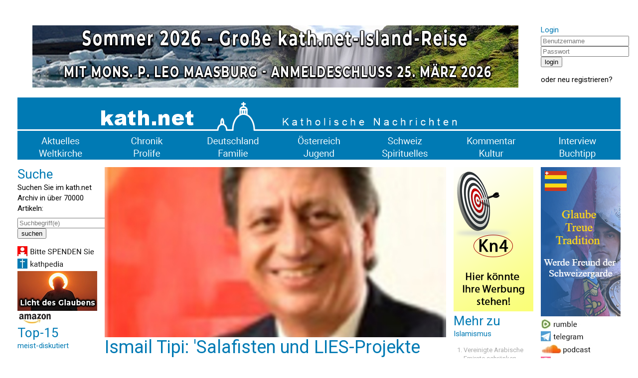

--- FILE ---
content_type: text/html; charset=UTF-8
request_url: https://www.kath.net/news/52509
body_size: 6512
content:
<!DOCTYPE HTML PUBLIC "-//W3C//DTD HTML 4.0 Transitional//EN">
<html prefix="og: http://ogp.me/ns#" lang="de" xml:lang="de">
<head>
<meta http-equiv="Cache-Control" content="no-cache">
<meta http-equiv="Content-Type" content="text/html;charset=utf-8">
<meta http-equiv="Lang" content="de">
<meta name="author" content="kath.net">
<meta http-equiv="Reply-to" content="office@kath.net">
<meta name="description" content="">
<meta name="keywords" content="">
<title>kath.net</title>
<link href="https://fonts.googleapis.com/css?family=Roboto:wght@300;400;500;600;700&display=swap" rel="stylesheet"> 
<link rel="stylesheet" type="text/css" href="/default.css">
<link rel="icon" href="/img/favicon.ico">
<script async src="https://www.googletagmanager.com/gtag/js?id=G-PLNM2QP082"></script>
<script>
  window.dataLayer = window.dataLayer || [];
  function gtag(){dataLayer.push(arguments);}
  gtag('js', new Date());
  gtag('config', 'G-PLNM2QP082');
</script>
<script src="https://clientcdn.pushengage.com/core/ff3e9f9d6aeb33087149bc7d6dd48ad1.js"></script>
<script> _pe.subscribe(); </script>
<meta property='og:type' content='article' /><meta property='og:title' content='Ismail Tipi: 'Salafisten und LIES-Projekte schaden dem Einzelhandel'' /><meta property='og:section' content='Deutschland' /><meta property='og:tag' content='Islamismus' /><meta property='og:url' content='https://www.kath.net/news/52509' /><meta property='og:image' content='https://www.kath.net/new/5/2/5/0/9/52509_5.jpg' /><meta property='og:image:width' content='812' /><meta property='og:image:height' content='406' /><meta property='og:image:type' content='image/jpeg' /><meta property='article:published_time' content='2015-10-21T05:30:00' /><meta property='article:modified_time' content='2026-01-28T07:15:02' /><meta property='og:updated_time' content='2026-01-28T07:15:02' /><meta property='og:locale' content='de_AT' /><meta property='og:site_name' content='kath.net katholische Nachrichten' /></head>
<body>
<center>
<table cellpadding=0 cellspacing=15 border=0 width=1240>
<tr><td colspan=7>&nbsp;</td></tr>
<tr>
<td colspan=6 valign='top' align='center'><a href='/link/590' target='extern'><img class='modul' src='https://static.kath.net/mod/5/9/0/590.jpg'></a><br></td>
<td valign='top'><h3>Login</h3><form method='post' id='login'><input type='hidden' name='action' value='login'><input type='text' name='user' size=20 maxlength=40 placeholder='Benutzername'><br><input type='password' name='pwd' size=20 maxlength=40 placeholder='Passwort'><br><input type='submit' value='login'><br></form>oder <a href='http://www.kathlogin.net/anmelden.php'>neu registrieren</a>?</td>
</tr>
<tr><td colspan=7>
<a href='/'><img src='https://static.kath.net/img/logo.png' width=1210></a><br>
<a href='/cat/Aktuelles'><img src='https://static.kath.net/img/aktuelles.png' class='menpic'></a><a href='/cat/Chronik'><img src='https://static.kath.net/img/chronik.png' class='menpic'></a><a href='/cat/Deutschland'><img src='https://static.kath.net/img/deutschland.png' class='menpic'></a><a href='/cat/Oesterreich'><img src='https://static.kath.net/img/oesterreich.png' class='menpic'></a><a href='/cat/Schweiz'><img src='https://static.kath.net/img/schweiz.png' class='menpic'></a><a href='/cat/Kommentar'><img src='https://static.kath.net/img/kommentar.png' class='menpic'></a><a href='/cat/Interview'><img src='https://static.kath.net/img/interview.png' class='menpic'></a><br>
<a href='/cat/Weltkirche'><img src='https://static.kath.net/img/weltkirche.png' class='menpic'></a><a href='/cat/Prolife'><img src='https://static.kath.net/img/prolife.png' class='menpic'></a><a href='/cat/Familie'><img src='https://static.kath.net/img/familie.png' class='menpic'></a><a href='/cat/Jugend'><img src='https://static.kath.net/img/jugend.png' class='menpic'></a><a href='/cat/Spirituelles'><img src='https://static.kath.net/img/spirituelles.png' class='menpic'></a><a href='/cat/Kultur'><img src='https://static.kath.net/img/kultur.png' class='menpic'></a><a href='/cat/Buchtipp'><img src='https://static.kath.net/img/buchtipp.png' class='menpic'></a>
</td></tr>
<tr><td valign='top'><h2>Suche</h2><p>Suchen Sie im kath.net Archiv in über 70000 Artikeln:</p><form method='get' action='/suche.php'><input type='text' name='suche' size=20 maxlength=40 placeholder='Suchbegriff(e)'><br><input type='submit' value='suchen'><br></form><a href='/spenden'><img class='modul' src='https://static.kath.net/mod/6/6_1.jpg'></a><br><a href='http://www.kathpedia.com/'><img class='modul' src='https://static.kath.net/mod/9/9_1.jpg'></a><br><a href='/link/84' target='extern'><img class='modul' src='https://static.kath.net/mod/8/4/84.jpg'></a><br><a href='https://www.amazon.de/exec/obidos/subst/home/home.html?_encoding=UTF8&link_code=hom&tag=kathnet06-21'><img class='modul' src='https://static.kath.net/mod/3/3_1.jpg'></a><br><h2>Top-15</h2><h3>meist-diskutiert</h3><ol><li class='top10'><a href='/news/89404'>„In Deutschland tobt derzeit ein Kirchenkampf“ - Droht ein Schisma?</a></li><li class='top10'><a href='/news/89415'>Debatte um Leitung der Deutschen Bischofskonferenz - Lehramtstreue Bischöfe als „Königsmörder“?</a></li><li class='top10'><a href='/news/89216'>These: Der dreifaltige Gott soll in der Liturgie der Messe verkündet werden</a></li><li class='top10'><a href='/news/89451'>Kardinal Woelki zur Polarisierung in der Bischofskonferenz: „Diese Situation ist belastend“</a></li><li class='top10'><a href='/news/89423'>Vatikan dementiert Bericht über Abweisung Macrons durch den Papst</a></li><li class='top10'><a href='/news/89385'>„Jesus ja, Kirche nein? – Das ist wie: ‚Ich bin für Fußball, aber gegen Fußballvereine‘“</a></li><li class='top10'><a href='/news/89422'>Papst Leo sendet kraftvolle Grußbotschaft an die Teilnehmer des „Marsch für das Leben“/Washington</a></li><li class='top10'><a href='/news/89424'>Seligsprechungsprozess für Pater Alfred Delp SJ wird eröffnet</a></li><li class='top10'><a href='/news/89443'>Erzbistum Paris beruft angesichts der boomenden Konversionen eine Kirchenversammlung ein!</a></li><li class='top10'><a href='/news/89433'>Josef Grünwidl ist neuer Erzbischof von Wien</a></li><li class='top10'><a href='/news/89416'>US-Vizepräsident Vance wird erneut beim „March for Life“ teilnehmen und sprechen</a></li><li class='top10'><a href='/news/89426'>"Wir sind Zuschauer bei etwas, was einem Völkermord sehr nahekommt"</a></li><li class='top10'><a href='/news/89428'>Eine unerträgliche Verharmlosung des tatsächlichen NS-Unrechts!</a></li><li class='top10'><a href='/news/89409'>„Catholic Herald“: „Irlands schwindende Familien“</a></li><li class='top10'><a href='/news/89454'>USA: Breite Mehrheit für Massenabschiebungen – Neue Umfragen stützen Trump-Kurs</a></li></ol></td><td colspan=4 valign='top'><img src='https://static.kath.net/new/5/2/5/0/9/52509_4.jpg' width=685><br><h1>Ismail Tipi: 'Salafisten und LIES-Projekte schaden dem Einzelhandel'</h1><p class='info'>21. Oktober 2015 in <a href=/cat/Deutschland>Deutschland</a>, 2 Lesermeinungen<br><a href='/print/52509'>Druckansicht</a> | <a href="/cdn-cgi/l/email-protection#[base64]">Artikel versenden</a> | <a href="/cdn-cgi/l/email-protection#daa8bfbebbb1aeb3b5b49ab1bbaeb2f4b4bfaee5a9afb8b0bfb9aee78eb3aaaabcbfb2b6bfa8b7bfb6beafb4bdfaa0affaefe8efeae3">Tippfehler melden</a></p><br><p><b>CDU-Politiker: Salafistische Veranstaltungen in Innenstädten sorgen für Umsatzrückgänge beim Einzelhandel, denn die Kunden sind verängstigt und bleiben weg. Die Städte müssen alle Hebel in Bewegung setzen, um Platzverbot zu erteilen.</b></p><br><p>Wiesbaden (kath.net) Der Einzelhandel ist sehr besorgt über die Vielzahl an salafistischen Veranstaltungen in den Innenstädten. Diese haben bereits zu einer Abnahme der Umsätze geführt, denn die Kunden sind verängstigt und bleiben weg. Darauf machte der hessische Landtagsabgeordnete Ismail Tipi in einer Presseaussendung aufmerksam. Der CDU-Politiker ist auch der integrationspolitischer Sprecher der hessischen CDU-Fraktion. Wenn man sich die direkte Verbindung der deutschen Salafistenszene zu den Verbrechern der extremistischen Terrorgruppe Islamischer Staat betrachtet, kann ich solche Ängste nachvollziehen, äußerte er weiter und fordert: . Gerade die so genannten LIES-Infostände sind das Einfallstor für Extremisten. Hier wird gezielt für den Kampf gegen den Westen und dessen Vorstellungen geworben. Wir müssen solche Stände aus unseren Fußgängerzonen verbannen.</p><p><a href='/link/18' target='extern'><img class='modul' src='https://static.kath.net/mod/1/8/18.png'></a><br></p><p>Tipi rief dazu auf, dass die Interessensgemeinschaften und die Werbegemeinschaften sich gegen die Präsenz von Salafisten und LIES-Projekten wehren sollten. Er nannte es wichtig, dass sie sich bei den städtischen Behörden beschweren, denn dann sind die gesetzlichen Rahmenbedingungen für die Ordnungsämter gegeben und sie können in Aktion treten. Die Städte müssen im Interesse des Einzelhandels alle Hebel in Bewegung setzen, um den LIES-Ständen ein Platzverbot zu erteilen und sie zu verbieten. Auch die Gewerbevereinigungen müssen sich überlegen, wie sie gegen die salafistischen Extremisten vorgehen können. Wir dürfen diesen extremistischen Strömungen kein Schlupfloch bieten, um ihre Propaganda zu verkünden. Diese Gefahr darf nicht unterschätzt werden.</p><p></p><br><p>Ihnen hat der Artikel gefallen? <a href='https://www.kath.net/spenden'><b>Bitte helfen Sie kath.net und spenden Sie jetzt via &Uuml;berweisung oder Kreditkarte/Paypal!</b></a><br><form action='https://www.paypal.com/donate' method='post' target='_top'><input type='hidden' name='hosted_button_id' value='AXVQD8RXPC6W2' /><input type='image' src='https://www.paypalobjects.com/de_DE/AT/i/btn/btn_donate_SM.gif' border='0' name='submit' title='PayPal - The safer, easier way to pay online!' alt='Spenden mit dem PayPal-Button' /><img alt='' border='0' src='https://www.paypal.com/de_AT/i/scr/pixel.gif' width='1' height='1' /></form><div id='fb-root'></div><script data-cfasync="false" src="/cdn-cgi/scripts/5c5dd728/cloudflare-static/email-decode.min.js"></script><script async defer crossorigin='anonymous' src='https://connect.facebook.net/de_DE/sdk.js#xfbml=1&version=v7.0&appId=208543995829719'></script><p><a href='https://twitter.com/share' class='twitter-share-button' data-url='https://www.kath.net/news/52509' data-text='Ismail Tipi: 'Salafisten und LIES-Projekte schaden dem Einzelhandel''>Tweet</a><script async src='https://platform.twitter.com/widgets.js' charset='utf-8'></script>&nbsp;<span class='fb-like' data-href='https://www.kath.net/news/52509' data-width='' data-layout='standard' data-action='recommend' data-size='small' data-share='true'></span></p><br><a href='/link/122' target='extern'><img class='modul' src='https://static.kath.net/mod/1/2/2/122.jpg'></a><br><br><br><h2>Lesermeinungen</h2><table border=0 cellpadding=2 cellspacing=0></table><p>Um selbst Kommentare verfassen zu können müssen Sie sich bitte einloggen.</p><p class='kleingedrucktes'>Für die Kommentiermöglichkeit von kath.net-Artikeln müssen Sie sich bei <a href='http://www.kathlogin.net/anmelden.php'>kathLogin registrieren</a>. Die Kommentare werden von Moderatoren stichprobenartig überprüft und freigeschaltet. Ein Anrecht auf Freischaltung besteht nicht. Ein Kommentar ist auf 1000 Zeichen beschränkt. Die Kommentare geben nicht notwendigerweise die Meinung der Redaktion wieder.<br>kath.net verweist in dem Zusammenhang auch an das Schreiben von Papst Benedikt zum 45. Welttag der Sozialen Kommunikationsmittel und lädt die Kommentatoren dazu ein, sich daran zu orientieren: "Das Evangelium durch die neuen Medien mitzuteilen bedeutet nicht nur, ausgesprochen religiöse Inhalte auf die Plattformen der verschiedenen Medien zu setzen, sondern auch im eigenen digitalen Profil und Kommunikationsstil konsequent Zeugnis abzulegen hinsichtlich Entscheidungen, Präferenzen und Urteilen, die zutiefst mit dem Evangelium übereinstimmen, auch wenn nicht explizit davon gesprochen wird." (<a href='/news/29852'>www.kath.net</a>)<br>kath.net behält sich vor, Kommentare, welche strafrechtliche Normen verletzen, den guten Sitten widersprechen oder sonst dem Ansehen des Mediums zuwiderlaufen, zu entfernen. Die Benutzer können diesfalls keine Ansprüche stellen. Aus Zeitgründen kann über die Moderation von User-Kommentaren keine Korrespondenz geführt werden. Weiters behält sich kath.net vor, strafrechtlich relevante Tatbestände zur Anzeige zu bringen.</p></td><td valign='top'><a href='/link/17' target='extern'><img class='modul' src='https://static.kath.net/mod/1/7/17.png'></a><br><h2>Mehr zu</h2><h3>Islamismus</h3><ol><li class='top10'><a href='/news/89316'>Vereinigte Arabische Emirate schränken staatliche Förderung für Studieren in Großbritannien ein</a></li><li class='top10'><a href='/news/89143'>Mansour: Terrorschlag in Australien ist „logische Konsequenz einer global entfesselten Hassdynamik“</a></li><li class='top10'><a href='/news/89064'>Manuel Ostermann, Vize-Vorsitzender der Polizeigewerkschaft: „Die Kriminalität explodiert“</a></li><li class='top10'><a href='/news/88933'>Integrationsbeauftragte warnt: Politik, Verwaltung in Neukölln teilweise von Islamisten unterwandert</a></li><li class='top10'><a href='/news/88774'>Skandal: ZDF bestätigt, dass langjähriger palästinischer Mitarbeiter der Hamas angehörte</a></li><li class='top10'><a href='/news/86813'>Ahmad Mansour: ‚Islamismus ist eine ernstzunehmende Bedrohung, die Menschenleben kostet‘</a></li><li class='top10'><a href='/news/85757'>Nach Verherrlichung der Hamas: Italien schiebt Imam ab</a></li><li class='top10'><a href='/news/84480'>BILD: ‚Die Islamisten werden immer mehr – und die Regierung tut NICHTS dagegen’</a></li><li class='top10'><a href='/news/78689'>Die Ampel kehrt das Problem des Islamismus beharrlich unter den Teppich</a></li><li class='top10'><a href='/news/73349'>Karl-Peter Schwarz: "Werden die Islamisten ihren Krieg gegen Europa gewinnen?"</a></li></ol></td><td valign='top'><a href='/link/591' target='extern'><img class='modul' src='https://static.kath.net/mod/5/9/1/591.png'></a><br><a href='https://rumble.com/user/kathnet'><img class='modul' src='https://static.kath.net/mod/1/7/7/177_1.jpg'></a><br><a href='https://t.me/Kathnet'><img class='modul' src='https://static.kath.net/mod/4/4_1.jpg'></a><br><a href='https://soundcloud.kath.net'><img class='modul' src='https://static.kath.net/mod/1/1/7/117_1.jpg'></a><br><a href='/newsletter'><img class='modul' src='https://static.kath.net/mod/8/8_1.jpg'></a><br><a href='https://www.kath.net/ticker/index.xml'><img class='modul' src='https://static.kath.net/mod/6/4/64_1.jpg'></a><br><h2>Top-15</h2><h3>meist-gelesen</h3><ol><li class='top10'><a href='/news/88548'>ISLAND-REISE - KOMMEN SIE MIT! - Eine Reise, die Sie nie vergessen werden!</a></li><li class='top10'><a href='/news/89404'>„In Deutschland tobt derzeit ein Kirchenkampf“ - Droht ein Schisma?</a></li><li class='top10'><a href='/news/89415'>Debatte um Leitung der Deutschen Bischofskonferenz - Lehramtstreue Bischöfe als „Königsmörder“?</a></li><li class='top10'><a href='/news/89060'>Oktober 2026 - Kommen Sie mit nach SIZILIEN mit Kaplan Johannes Maria Schwarz!</a></li><li class='top10'><a href='/news/89443'>Erzbistum Paris beruft angesichts der boomenden Konversionen eine Kirchenversammlung ein!</a></li><li class='top10'><a href='/news/89096'>Große kath.net-Leserreise nach Rom - Ostern 2027 - Mit P. Johannes Maria Schwarz</a></li><li class='top10'><a href='/news/89451'>Kardinal Woelki zur Polarisierung in der Bischofskonferenz: „Diese Situation ist belastend“</a></li><li class='top10'><a href='/news/89410'>Kardinal Zen: Papst Leo „ist wahrlich eine Leitungspersönlichkeit, die zuhören kann!“</a></li><li class='top10'><a href='/news/89405'>Katholikin Eva Vlaardingerbroek verliert Einreiseerlaubnis nach Großbritannien</a></li><li class='top10'><a href='/news/89433'>Josef Grünwidl ist neuer Erzbischof von Wien</a></li><li class='top10'><a href='/news/89438'>Ein neuer Beginn in der DBK ist möglich</a></li><li class='top10'><a href='/news/89422'>Papst Leo sendet kraftvolle Grußbotschaft an die Teilnehmer des „Marsch für das Leben“/Washington</a></li><li class='top10'><a href='/news/89414'>„Papst Leo XIV. stellt in allen seinen Predigten und Ansprachen immer Jesus Christus in die Mitte“</a></li><li class='top10'><a href='/news/89402'>Maria 1.0: Immer wieder Deutschland - „Deutsch-Synodale“ Reformatoren schaffen Realität</a></li><li class='top10'><a href='/news/89420'>Neuerlich ein Vandalenakt im Petersdom</a></li></ol></td></tr><tr><td colspan=7><a href='/link/16' target='extern'><img class='modul' src='https://static.kath.net/mod/1/6/16.png'></a><br></td></tr>
<tr><td colspan=7></td></tr>
<tr><td colspan=7 align='center'><p class='info'>&copy; 2026 <a href='/'>kath.net</a> | <a href='/impressum'>Impressum</a> | <a href='/datenschutz'>Datenschutz</a></p></td></tr>
</table>
</center>
</body>
</html>